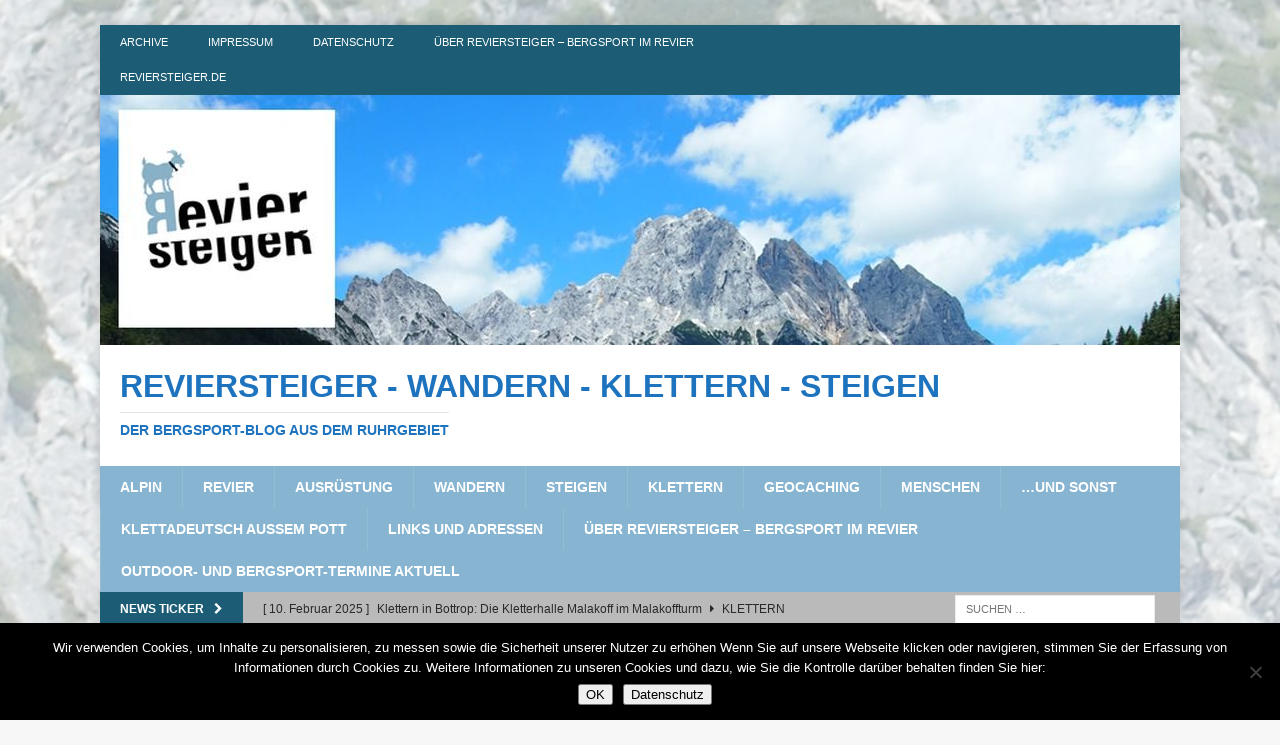

--- FILE ---
content_type: text/html; charset=UTF-8
request_url: https://www.reviersteiger.de/tag/film-festival/
body_size: 11838
content:
<!DOCTYPE html>
<html class="no-js mh-disable-sb" lang="de">
<head>
<meta charset="UTF-8">
<meta name="viewport" content="width=device-width, initial-scale=1.0">
<link rel="profile" href="https://gmpg.org/xfn/11" />
<meta name='robots' content='index, follow, max-image-preview:large, max-snippet:-1, max-video-preview:-1' />

	<!-- This site is optimized with the Yoast SEO plugin v26.7 - https://yoast.com/wordpress/plugins/seo/ -->
	<title>Film Festival Archive - reviersteiger - wandern - klettern - steigen</title>
	<link rel="canonical" href="https://www.reviersteiger.de/tag/film-festival/" />
	<meta property="og:locale" content="de_DE" />
	<meta property="og:type" content="article" />
	<meta property="og:title" content="Film Festival Archive - reviersteiger - wandern - klettern - steigen" />
	<meta property="og:url" content="https://www.reviersteiger.de/tag/film-festival/" />
	<meta property="og:site_name" content="reviersteiger - wandern - klettern - steigen" />
	<script type="application/ld+json" class="yoast-schema-graph">{"@context":"https://schema.org","@graph":[{"@type":"CollectionPage","@id":"https://www.reviersteiger.de/tag/film-festival/","url":"https://www.reviersteiger.de/tag/film-festival/","name":"Film Festival Archive - reviersteiger - wandern - klettern - steigen","isPartOf":{"@id":"https://www.reviersteiger.de/#website"},"primaryImageOfPage":{"@id":"https://www.reviersteiger.de/tag/film-festival/#primaryimage"},"image":{"@id":"https://www.reviersteiger.de/tag/film-festival/#primaryimage"},"thumbnailUrl":"https://www.reviersteiger.de/wp-content/uploads/2016/09/terminvorschau_940.jpg","breadcrumb":{"@id":"https://www.reviersteiger.de/tag/film-festival/#breadcrumb"},"inLanguage":"de"},{"@type":"ImageObject","inLanguage":"de","@id":"https://www.reviersteiger.de/tag/film-festival/#primaryimage","url":"https://www.reviersteiger.de/wp-content/uploads/2016/09/terminvorschau_940.jpg","contentUrl":"https://www.reviersteiger.de/wp-content/uploads/2016/09/terminvorschau_940.jpg","width":940,"height":400,"caption":"Schild: Terminübersicht Bergsport"},{"@type":"BreadcrumbList","@id":"https://www.reviersteiger.de/tag/film-festival/#breadcrumb","itemListElement":[{"@type":"ListItem","position":1,"name":"Home","item":"https://www.reviersteiger.de/"},{"@type":"ListItem","position":2,"name":"Film Festival"}]},{"@type":"WebSite","@id":"https://www.reviersteiger.de/#website","url":"https://www.reviersteiger.de/","name":"reviersteiger - wandern - klettern - steigen","description":"der bergsport-blog aus dem ruhrgebiet","potentialAction":[{"@type":"SearchAction","target":{"@type":"EntryPoint","urlTemplate":"https://www.reviersteiger.de/?s={search_term_string}"},"query-input":{"@type":"PropertyValueSpecification","valueRequired":true,"valueName":"search_term_string"}}],"inLanguage":"de"}]}</script>
	<!-- / Yoast SEO plugin. -->


<link rel="alternate" type="application/rss+xml" title="reviersteiger - wandern - klettern - steigen &raquo; Feed" href="https://www.reviersteiger.de/feed/" />
<link rel="alternate" type="application/rss+xml" title="reviersteiger - wandern - klettern - steigen &raquo; Kommentar-Feed" href="https://www.reviersteiger.de/comments/feed/" />
<link rel="alternate" type="application/rss+xml" title="reviersteiger - wandern - klettern - steigen &raquo; Schlagwort-Feed zu Film Festival" href="https://www.reviersteiger.de/tag/film-festival/feed/" />
<style id='wp-img-auto-sizes-contain-inline-css' type='text/css'>
img:is([sizes=auto i],[sizes^="auto," i]){contain-intrinsic-size:3000px 1500px}
/*# sourceURL=wp-img-auto-sizes-contain-inline-css */
</style>
<style id='wp-emoji-styles-inline-css' type='text/css'>

	img.wp-smiley, img.emoji {
		display: inline !important;
		border: none !important;
		box-shadow: none !important;
		height: 1em !important;
		width: 1em !important;
		margin: 0 0.07em !important;
		vertical-align: -0.1em !important;
		background: none !important;
		padding: 0 !important;
	}
/*# sourceURL=wp-emoji-styles-inline-css */
</style>
<style id='wp-block-library-inline-css' type='text/css'>
:root{--wp-block-synced-color:#7a00df;--wp-block-synced-color--rgb:122,0,223;--wp-bound-block-color:var(--wp-block-synced-color);--wp-editor-canvas-background:#ddd;--wp-admin-theme-color:#007cba;--wp-admin-theme-color--rgb:0,124,186;--wp-admin-theme-color-darker-10:#006ba1;--wp-admin-theme-color-darker-10--rgb:0,107,160.5;--wp-admin-theme-color-darker-20:#005a87;--wp-admin-theme-color-darker-20--rgb:0,90,135;--wp-admin-border-width-focus:2px}@media (min-resolution:192dpi){:root{--wp-admin-border-width-focus:1.5px}}.wp-element-button{cursor:pointer}:root .has-very-light-gray-background-color{background-color:#eee}:root .has-very-dark-gray-background-color{background-color:#313131}:root .has-very-light-gray-color{color:#eee}:root .has-very-dark-gray-color{color:#313131}:root .has-vivid-green-cyan-to-vivid-cyan-blue-gradient-background{background:linear-gradient(135deg,#00d084,#0693e3)}:root .has-purple-crush-gradient-background{background:linear-gradient(135deg,#34e2e4,#4721fb 50%,#ab1dfe)}:root .has-hazy-dawn-gradient-background{background:linear-gradient(135deg,#faaca8,#dad0ec)}:root .has-subdued-olive-gradient-background{background:linear-gradient(135deg,#fafae1,#67a671)}:root .has-atomic-cream-gradient-background{background:linear-gradient(135deg,#fdd79a,#004a59)}:root .has-nightshade-gradient-background{background:linear-gradient(135deg,#330968,#31cdcf)}:root .has-midnight-gradient-background{background:linear-gradient(135deg,#020381,#2874fc)}:root{--wp--preset--font-size--normal:16px;--wp--preset--font-size--huge:42px}.has-regular-font-size{font-size:1em}.has-larger-font-size{font-size:2.625em}.has-normal-font-size{font-size:var(--wp--preset--font-size--normal)}.has-huge-font-size{font-size:var(--wp--preset--font-size--huge)}.has-text-align-center{text-align:center}.has-text-align-left{text-align:left}.has-text-align-right{text-align:right}.has-fit-text{white-space:nowrap!important}#end-resizable-editor-section{display:none}.aligncenter{clear:both}.items-justified-left{justify-content:flex-start}.items-justified-center{justify-content:center}.items-justified-right{justify-content:flex-end}.items-justified-space-between{justify-content:space-between}.screen-reader-text{border:0;clip-path:inset(50%);height:1px;margin:-1px;overflow:hidden;padding:0;position:absolute;width:1px;word-wrap:normal!important}.screen-reader-text:focus{background-color:#ddd;clip-path:none;color:#444;display:block;font-size:1em;height:auto;left:5px;line-height:normal;padding:15px 23px 14px;text-decoration:none;top:5px;width:auto;z-index:100000}html :where(.has-border-color){border-style:solid}html :where([style*=border-top-color]){border-top-style:solid}html :where([style*=border-right-color]){border-right-style:solid}html :where([style*=border-bottom-color]){border-bottom-style:solid}html :where([style*=border-left-color]){border-left-style:solid}html :where([style*=border-width]){border-style:solid}html :where([style*=border-top-width]){border-top-style:solid}html :where([style*=border-right-width]){border-right-style:solid}html :where([style*=border-bottom-width]){border-bottom-style:solid}html :where([style*=border-left-width]){border-left-style:solid}html :where(img[class*=wp-image-]){height:auto;max-width:100%}:where(figure){margin:0 0 1em}html :where(.is-position-sticky){--wp-admin--admin-bar--position-offset:var(--wp-admin--admin-bar--height,0px)}@media screen and (max-width:600px){html :where(.is-position-sticky){--wp-admin--admin-bar--position-offset:0px}}

/*# sourceURL=wp-block-library-inline-css */
</style><style id='global-styles-inline-css' type='text/css'>
:root{--wp--preset--aspect-ratio--square: 1;--wp--preset--aspect-ratio--4-3: 4/3;--wp--preset--aspect-ratio--3-4: 3/4;--wp--preset--aspect-ratio--3-2: 3/2;--wp--preset--aspect-ratio--2-3: 2/3;--wp--preset--aspect-ratio--16-9: 16/9;--wp--preset--aspect-ratio--9-16: 9/16;--wp--preset--color--black: #000000;--wp--preset--color--cyan-bluish-gray: #abb8c3;--wp--preset--color--white: #ffffff;--wp--preset--color--pale-pink: #f78da7;--wp--preset--color--vivid-red: #cf2e2e;--wp--preset--color--luminous-vivid-orange: #ff6900;--wp--preset--color--luminous-vivid-amber: #fcb900;--wp--preset--color--light-green-cyan: #7bdcb5;--wp--preset--color--vivid-green-cyan: #00d084;--wp--preset--color--pale-cyan-blue: #8ed1fc;--wp--preset--color--vivid-cyan-blue: #0693e3;--wp--preset--color--vivid-purple: #9b51e0;--wp--preset--gradient--vivid-cyan-blue-to-vivid-purple: linear-gradient(135deg,rgb(6,147,227) 0%,rgb(155,81,224) 100%);--wp--preset--gradient--light-green-cyan-to-vivid-green-cyan: linear-gradient(135deg,rgb(122,220,180) 0%,rgb(0,208,130) 100%);--wp--preset--gradient--luminous-vivid-amber-to-luminous-vivid-orange: linear-gradient(135deg,rgb(252,185,0) 0%,rgb(255,105,0) 100%);--wp--preset--gradient--luminous-vivid-orange-to-vivid-red: linear-gradient(135deg,rgb(255,105,0) 0%,rgb(207,46,46) 100%);--wp--preset--gradient--very-light-gray-to-cyan-bluish-gray: linear-gradient(135deg,rgb(238,238,238) 0%,rgb(169,184,195) 100%);--wp--preset--gradient--cool-to-warm-spectrum: linear-gradient(135deg,rgb(74,234,220) 0%,rgb(151,120,209) 20%,rgb(207,42,186) 40%,rgb(238,44,130) 60%,rgb(251,105,98) 80%,rgb(254,248,76) 100%);--wp--preset--gradient--blush-light-purple: linear-gradient(135deg,rgb(255,206,236) 0%,rgb(152,150,240) 100%);--wp--preset--gradient--blush-bordeaux: linear-gradient(135deg,rgb(254,205,165) 0%,rgb(254,45,45) 50%,rgb(107,0,62) 100%);--wp--preset--gradient--luminous-dusk: linear-gradient(135deg,rgb(255,203,112) 0%,rgb(199,81,192) 50%,rgb(65,88,208) 100%);--wp--preset--gradient--pale-ocean: linear-gradient(135deg,rgb(255,245,203) 0%,rgb(182,227,212) 50%,rgb(51,167,181) 100%);--wp--preset--gradient--electric-grass: linear-gradient(135deg,rgb(202,248,128) 0%,rgb(113,206,126) 100%);--wp--preset--gradient--midnight: linear-gradient(135deg,rgb(2,3,129) 0%,rgb(40,116,252) 100%);--wp--preset--font-size--small: 13px;--wp--preset--font-size--medium: 20px;--wp--preset--font-size--large: 36px;--wp--preset--font-size--x-large: 42px;--wp--preset--spacing--20: 0.44rem;--wp--preset--spacing--30: 0.67rem;--wp--preset--spacing--40: 1rem;--wp--preset--spacing--50: 1.5rem;--wp--preset--spacing--60: 2.25rem;--wp--preset--spacing--70: 3.38rem;--wp--preset--spacing--80: 5.06rem;--wp--preset--shadow--natural: 6px 6px 9px rgba(0, 0, 0, 0.2);--wp--preset--shadow--deep: 12px 12px 50px rgba(0, 0, 0, 0.4);--wp--preset--shadow--sharp: 6px 6px 0px rgba(0, 0, 0, 0.2);--wp--preset--shadow--outlined: 6px 6px 0px -3px rgb(255, 255, 255), 6px 6px rgb(0, 0, 0);--wp--preset--shadow--crisp: 6px 6px 0px rgb(0, 0, 0);}:where(.is-layout-flex){gap: 0.5em;}:where(.is-layout-grid){gap: 0.5em;}body .is-layout-flex{display: flex;}.is-layout-flex{flex-wrap: wrap;align-items: center;}.is-layout-flex > :is(*, div){margin: 0;}body .is-layout-grid{display: grid;}.is-layout-grid > :is(*, div){margin: 0;}:where(.wp-block-columns.is-layout-flex){gap: 2em;}:where(.wp-block-columns.is-layout-grid){gap: 2em;}:where(.wp-block-post-template.is-layout-flex){gap: 1.25em;}:where(.wp-block-post-template.is-layout-grid){gap: 1.25em;}.has-black-color{color: var(--wp--preset--color--black) !important;}.has-cyan-bluish-gray-color{color: var(--wp--preset--color--cyan-bluish-gray) !important;}.has-white-color{color: var(--wp--preset--color--white) !important;}.has-pale-pink-color{color: var(--wp--preset--color--pale-pink) !important;}.has-vivid-red-color{color: var(--wp--preset--color--vivid-red) !important;}.has-luminous-vivid-orange-color{color: var(--wp--preset--color--luminous-vivid-orange) !important;}.has-luminous-vivid-amber-color{color: var(--wp--preset--color--luminous-vivid-amber) !important;}.has-light-green-cyan-color{color: var(--wp--preset--color--light-green-cyan) !important;}.has-vivid-green-cyan-color{color: var(--wp--preset--color--vivid-green-cyan) !important;}.has-pale-cyan-blue-color{color: var(--wp--preset--color--pale-cyan-blue) !important;}.has-vivid-cyan-blue-color{color: var(--wp--preset--color--vivid-cyan-blue) !important;}.has-vivid-purple-color{color: var(--wp--preset--color--vivid-purple) !important;}.has-black-background-color{background-color: var(--wp--preset--color--black) !important;}.has-cyan-bluish-gray-background-color{background-color: var(--wp--preset--color--cyan-bluish-gray) !important;}.has-white-background-color{background-color: var(--wp--preset--color--white) !important;}.has-pale-pink-background-color{background-color: var(--wp--preset--color--pale-pink) !important;}.has-vivid-red-background-color{background-color: var(--wp--preset--color--vivid-red) !important;}.has-luminous-vivid-orange-background-color{background-color: var(--wp--preset--color--luminous-vivid-orange) !important;}.has-luminous-vivid-amber-background-color{background-color: var(--wp--preset--color--luminous-vivid-amber) !important;}.has-light-green-cyan-background-color{background-color: var(--wp--preset--color--light-green-cyan) !important;}.has-vivid-green-cyan-background-color{background-color: var(--wp--preset--color--vivid-green-cyan) !important;}.has-pale-cyan-blue-background-color{background-color: var(--wp--preset--color--pale-cyan-blue) !important;}.has-vivid-cyan-blue-background-color{background-color: var(--wp--preset--color--vivid-cyan-blue) !important;}.has-vivid-purple-background-color{background-color: var(--wp--preset--color--vivid-purple) !important;}.has-black-border-color{border-color: var(--wp--preset--color--black) !important;}.has-cyan-bluish-gray-border-color{border-color: var(--wp--preset--color--cyan-bluish-gray) !important;}.has-white-border-color{border-color: var(--wp--preset--color--white) !important;}.has-pale-pink-border-color{border-color: var(--wp--preset--color--pale-pink) !important;}.has-vivid-red-border-color{border-color: var(--wp--preset--color--vivid-red) !important;}.has-luminous-vivid-orange-border-color{border-color: var(--wp--preset--color--luminous-vivid-orange) !important;}.has-luminous-vivid-amber-border-color{border-color: var(--wp--preset--color--luminous-vivid-amber) !important;}.has-light-green-cyan-border-color{border-color: var(--wp--preset--color--light-green-cyan) !important;}.has-vivid-green-cyan-border-color{border-color: var(--wp--preset--color--vivid-green-cyan) !important;}.has-pale-cyan-blue-border-color{border-color: var(--wp--preset--color--pale-cyan-blue) !important;}.has-vivid-cyan-blue-border-color{border-color: var(--wp--preset--color--vivid-cyan-blue) !important;}.has-vivid-purple-border-color{border-color: var(--wp--preset--color--vivid-purple) !important;}.has-vivid-cyan-blue-to-vivid-purple-gradient-background{background: var(--wp--preset--gradient--vivid-cyan-blue-to-vivid-purple) !important;}.has-light-green-cyan-to-vivid-green-cyan-gradient-background{background: var(--wp--preset--gradient--light-green-cyan-to-vivid-green-cyan) !important;}.has-luminous-vivid-amber-to-luminous-vivid-orange-gradient-background{background: var(--wp--preset--gradient--luminous-vivid-amber-to-luminous-vivid-orange) !important;}.has-luminous-vivid-orange-to-vivid-red-gradient-background{background: var(--wp--preset--gradient--luminous-vivid-orange-to-vivid-red) !important;}.has-very-light-gray-to-cyan-bluish-gray-gradient-background{background: var(--wp--preset--gradient--very-light-gray-to-cyan-bluish-gray) !important;}.has-cool-to-warm-spectrum-gradient-background{background: var(--wp--preset--gradient--cool-to-warm-spectrum) !important;}.has-blush-light-purple-gradient-background{background: var(--wp--preset--gradient--blush-light-purple) !important;}.has-blush-bordeaux-gradient-background{background: var(--wp--preset--gradient--blush-bordeaux) !important;}.has-luminous-dusk-gradient-background{background: var(--wp--preset--gradient--luminous-dusk) !important;}.has-pale-ocean-gradient-background{background: var(--wp--preset--gradient--pale-ocean) !important;}.has-electric-grass-gradient-background{background: var(--wp--preset--gradient--electric-grass) !important;}.has-midnight-gradient-background{background: var(--wp--preset--gradient--midnight) !important;}.has-small-font-size{font-size: var(--wp--preset--font-size--small) !important;}.has-medium-font-size{font-size: var(--wp--preset--font-size--medium) !important;}.has-large-font-size{font-size: var(--wp--preset--font-size--large) !important;}.has-x-large-font-size{font-size: var(--wp--preset--font-size--x-large) !important;}
/*# sourceURL=global-styles-inline-css */
</style>

<style id='classic-theme-styles-inline-css' type='text/css'>
/*! This file is auto-generated */
.wp-block-button__link{color:#fff;background-color:#32373c;border-radius:9999px;box-shadow:none;text-decoration:none;padding:calc(.667em + 2px) calc(1.333em + 2px);font-size:1.125em}.wp-block-file__button{background:#32373c;color:#fff;text-decoration:none}
/*# sourceURL=/wp-includes/css/classic-themes.min.css */
</style>
<link rel='stylesheet' id='cookie-notice-front-css' href='https://www.reviersteiger.de/wp-content/plugins/cookie-notice/css/front.min.css?ver=2.5.11' type='text/css' media='all' />
<link rel='stylesheet' id='mh-font-awesome-css' href='https://www.reviersteiger.de/wp-content/themes/mh-magazine/includes/core/assets/css/font-awesome.min.css' type='text/css' media='all' />
<link rel='stylesheet' id='mh-magazine-css' href='https://www.reviersteiger.de/wp-content/themes/mh-magazine/style.css?ver=5.0.4' type='text/css' media='all' />
<link rel='stylesheet' id='font-awesome-css' href='https://www.reviersteiger.de/wp-content/plugins/wetterwarner/resources/font-awesome/css/font-awesome.min.css?ver=1747937148' type='text/css' media='all' />
<link rel='stylesheet' id='style-frontend-css' href='https://www.reviersteiger.de/wp-content/plugins/wetterwarner/css/style-frontend.css?ver=1747937148' type='text/css' media='all' />
<link rel='stylesheet' id='weather-icons-css' href='https://www.reviersteiger.de/wp-content/plugins/wetterwarner/resources/weather-icons/css/weather-icons.min.css?ver=1747937148' type='text/css' media='all' />
<script type="text/javascript" src="https://www.reviersteiger.de/wp-content/plugins/360-image/dist/aframe-v1.0.4.min.js?ver=32b7b3e48214264dea0da6fa548eded4" id="algori_360_image-cgb-a-frame-js-js"></script>
<script type="text/javascript" id="cookie-notice-front-js-before">
/* <![CDATA[ */
var cnArgs = {"ajaxUrl":"https:\/\/www.reviersteiger.de\/wp-admin\/admin-ajax.php","nonce":"80ce812bd7","hideEffect":"fade","position":"bottom","onScroll":false,"onScrollOffset":100,"onClick":false,"cookieName":"cookie_notice_accepted","cookieTime":15811200,"cookieTimeRejected":2592000,"globalCookie":false,"redirection":false,"cache":true,"revokeCookies":false,"revokeCookiesOpt":"automatic"};

//# sourceURL=cookie-notice-front-js-before
/* ]]> */
</script>
<script type="text/javascript" src="https://www.reviersteiger.de/wp-content/plugins/cookie-notice/js/front.min.js?ver=2.5.11" id="cookie-notice-front-js"></script>
<script type="text/javascript" src="https://www.reviersteiger.de/wp-includes/js/jquery/jquery.min.js?ver=3.7.1" id="jquery-core-js"></script>
<script type="text/javascript" src="https://www.reviersteiger.de/wp-includes/js/jquery/jquery-migrate.min.js?ver=3.4.1" id="jquery-migrate-js"></script>
<script type="text/javascript" id="mh-scripts-js-extra">
/* <![CDATA[ */
var mh = {"text":{"toggle_menu":"Toggle Menu"}};
//# sourceURL=mh-scripts-js-extra
/* ]]> */
</script>
<script type="text/javascript" src="https://www.reviersteiger.de/wp-content/themes/mh-magazine/includes/core/assets/js/scripts.js?ver=5.0.4" id="mh-scripts-js"></script>
<link rel="https://api.w.org/" href="https://www.reviersteiger.de/wp-json/" /><link rel="alternate" title="JSON" type="application/json" href="https://www.reviersteiger.de/wp-json/wp/v2/tags/427" /><link rel="EditURI" type="application/rsd+xml" title="RSD" href="https://www.reviersteiger.de/xmlrpc.php?rsd" />
<script type="text/javascript">
(function(url){
	if(/(?:Chrome\/26\.0\.1410\.63 Safari\/537\.31|WordfenceTestMonBot)/.test(navigator.userAgent)){ return; }
	var addEvent = function(evt, handler) {
		if (window.addEventListener) {
			document.addEventListener(evt, handler, false);
		} else if (window.attachEvent) {
			document.attachEvent('on' + evt, handler);
		}
	};
	var removeEvent = function(evt, handler) {
		if (window.removeEventListener) {
			document.removeEventListener(evt, handler, false);
		} else if (window.detachEvent) {
			document.detachEvent('on' + evt, handler);
		}
	};
	var evts = 'contextmenu dblclick drag dragend dragenter dragleave dragover dragstart drop keydown keypress keyup mousedown mousemove mouseout mouseover mouseup mousewheel scroll'.split(' ');
	var logHuman = function() {
		if (window.wfLogHumanRan) { return; }
		window.wfLogHumanRan = true;
		var wfscr = document.createElement('script');
		wfscr.type = 'text/javascript';
		wfscr.async = true;
		wfscr.src = url + '&r=' + Math.random();
		(document.getElementsByTagName('head')[0]||document.getElementsByTagName('body')[0]).appendChild(wfscr);
		for (var i = 0; i < evts.length; i++) {
			removeEvent(evts[i], logHuman);
		}
	};
	for (var i = 0; i < evts.length; i++) {
		addEvent(evts[i], logHuman);
	}
})('//www.reviersteiger.de/?wordfence_lh=1&hid=7DF66C52E90ECCB907BA36F7DD969930');
</script><!--[if lt IE 9]>
<script src="https://www.reviersteiger.de/wp-content/themes/mh-magazine/js/css3-mediaqueries.js"></script>
<![endif]-->
<!--[if lt IE 9]>
<script src="https://www.reviersteiger.de/wp-content/themes/mh-magazine/js/css3-mediaqueries.js"></script>
<![endif]-->
<style type="text/css">
.mh-navigation li:hover, .mh-navigation ul li:hover > ul, .mh-main-nav-wrap, .mh-main-nav, .mh-social-nav li a:hover, .entry-tags li, .mh-slider-caption, .mh-widget-layout8 .mh-widget-title .mh-footer-widget-title-inner, .mh-widget-col-1 .mh-slider-caption, .mh-widget-col-1 .mh-posts-lineup-caption, .mh-carousel-layout1, .mh-spotlight-widget, .mh-social-widget li a, .mh-author-bio-widget, .mh-footer-widget .mh-tab-comment-excerpt, .mh-nip-item:hover .mh-nip-overlay, .mh-widget .tagcloud a, .mh-footer-widget .tagcloud a, .mh-footer, .mh-copyright-wrap, input[type=submit]:hover, #infinite-handle span:hover { background: #87b5d1; }
.mh-extra-nav-bg { background: rgba(135, 181, 209, 0.2); }
.mh-slider-caption, .mh-posts-stacked-title, .mh-posts-lineup-caption { background: #87b5d1; background: rgba(135, 181, 209, 0.8); }
@media screen and (max-width: 900px) { #mh-mobile .mh-slider-caption, #mh-mobile .mh-posts-lineup-caption { background: rgba(135, 181, 209, 1); } }
.slicknav_menu, .slicknav_nav ul, #mh-mobile .mh-footer-widget .mh-posts-stacked-overlay { border-color: #87b5d1; }
.mh-copyright, .mh-copyright a { color: #fff; }
.mh-widget-layout4 .mh-widget-title { background: #1c5d75; background: rgba(28, 93, 117, 0.6); }
.mh-preheader, .mh-wide-layout .mh-subheader, .mh-ticker-title, .mh-main-nav li:hover, .mh-footer-nav, .slicknav_menu, .slicknav_btn, .slicknav_nav .slicknav_item:hover, .slicknav_nav a:hover, .mh-back-to-top, .mh-subheading, .entry-tags .fa, .entry-tags li:hover, .mh-widget-layout2 .mh-widget-title, .mh-widget-layout4 .mh-widget-title-inner, .mh-widget-layout4 .mh-footer-widget-title, .mh-widget-layout5 .mh-widget-title-inner, .mh-widget-layout6 .mh-widget-title, #mh-mobile .flex-control-paging li a.flex-active, .mh-image-caption, .mh-carousel-layout1 .mh-carousel-caption, .mh-tab-button.active, .mh-tab-button.active:hover, .mh-footer-widget .mh-tab-button.active, .mh-social-widget li:hover a, .mh-footer-widget .mh-social-widget li a, .mh-footer-widget .mh-author-bio-widget, .tagcloud a:hover, .mh-widget .tagcloud a:hover, .mh-footer-widget .tagcloud a:hover, .mh-posts-stacked-item .mh-meta, .page-numbers:hover, .mh-loop-pagination .current, .mh-comments-pagination .current, .pagelink, a:hover .pagelink, input[type=submit], #infinite-handle span { background: #1c5d75; }
.mh-main-nav-wrap .slicknav_nav ul, blockquote, .mh-widget-layout1 .mh-widget-title, .mh-widget-layout3 .mh-widget-title, .mh-widget-layout5 .mh-widget-title, .mh-widget-layout8 .mh-widget-title:after, #mh-mobile .mh-slider-caption, .mh-carousel-layout1, .mh-spotlight-widget, .mh-author-bio-widget, .mh-author-bio-title, .mh-author-bio-image-frame, .mh-video-widget, .mh-tab-buttons, textarea:hover, input[type=text]:hover, input[type=email]:hover, input[type=tel]:hover, input[type=url]:hover { border-color: #1c5d75; }
.mh-header-tagline, .mh-dropcap, .mh-carousel-layout1 .flex-direction-nav a, .mh-carousel-layout2 .mh-carousel-caption, .mh-posts-digest-small-category, .mh-posts-lineup-more, .bypostauthor .fn:after, .mh-comment-list .comment-reply-link:before, #respond #cancel-comment-reply-link:before { color: #1c5d75; }
.mh-subheader, .page-numbers, a .pagelink, .mh-widget-layout3 .mh-widget-title, .mh-widget .search-form, .mh-tab-button, .mh-tab-content, .mh-nip-widget, .mh-magazine-facebook-page-widget, .mh-social-widget, .mh-posts-horizontal-widget, .mh-ad-spot, .mh-info-spot { background: #bababa; }
.mh-tab-post-item { border-color: rgba(255, 255, 255, 0.3); }
.mh-tab-comment-excerpt { background: rgba(255, 255, 255, 0.6); }
body, a, blockquote, blockquote cite, .post .entry-title, .page-title, .entry-content h1, .entry-content h2, .entry-content h3, .entry-content h4, .entry-content h5, .entry-content h6, .wp-caption-text, .wp-block-image figcaption, .wp-block-audio figcaption, #respond .comment-reply-title, #respond #cancel-comment-reply-link, #respond .logged-in-as a, .mh-ping-list .mh-ping-item a, .mh-widget-layout1 .mh-widget-title, .mh-widget-layout7 .mh-widget-title, .mh-widget-layout8 .mh-widget-title, .mh-slider-layout4 .mh-slider-caption, .mh-slider-layout4 .mh-slider-caption a, .mh-slider-layout4 .mh-slider-caption a:hover { color: #6d6d6d; }
.mh-meta, .mh-meta a, .mh-breadcrumb, .mh-breadcrumb a, .mh-comment-list .comment-meta, .mh-comment-list .comment-meta a, .mh-comment-list .comment-reply-link, .mh-user-data, .widget_rss .rss-date, .widget_rss cite { color: #1d8de2; }
</style>
<style type="text/css" id="custom-background-css">
body.custom-background { background-image: url("https://www.reviersteiger.de/wp-content/uploads/2014/09/hintergrund_h.jpg"); background-position: left top; background-size: cover; background-repeat: repeat; background-attachment: scroll; }
</style>
	<link rel="icon" href="https://www.reviersteiger.de/wp-content/uploads/2018/01/cropped-Reviersteiger-rund_520-32x32.jpg" sizes="32x32" />
<link rel="icon" href="https://www.reviersteiger.de/wp-content/uploads/2018/01/cropped-Reviersteiger-rund_520-192x192.jpg" sizes="192x192" />
<link rel="apple-touch-icon" href="https://www.reviersteiger.de/wp-content/uploads/2018/01/cropped-Reviersteiger-rund_520-180x180.jpg" />
<meta name="msapplication-TileImage" content="https://www.reviersteiger.de/wp-content/uploads/2018/01/cropped-Reviersteiger-rund_520-270x270.jpg" />
</head>
<body data-rsssl=1 id="mh-mobile" class="archive tag tag-film-festival tag-427 custom-background wp-theme-mh-magazine cookies-not-set mh-boxed-layout mh-right-sb mh-loop-layout2 mh-widget-layout2" itemscope="itemscope" itemtype="https://schema.org/WebPage">
<div class="mh-container mh-container-outer">
<div class="mh-header-nav-mobile clearfix"></div>
	<div class="mh-preheader">
		<div class="mh-container mh-container-inner mh-row clearfix">
							<div class="mh-header-bar-content mh-header-bar-top-left mh-col-2-3 clearfix">
											<nav class="mh-navigation mh-header-nav mh-header-nav-top clearfix" itemscope="itemscope" itemtype="https://schema.org/SiteNavigationElement">
							<div class="menu-indexmenue-container"><ul id="menu-indexmenue" class="menu"><li id="menu-item-216" class="menu-item menu-item-type-post_type menu-item-object-page current_page_parent menu-item-216"><a href="https://www.reviersteiger.de/archive/">archive</a></li>
<li id="menu-item-218" class="menu-item menu-item-type-post_type menu-item-object-page menu-item-218"><a href="https://www.reviersteiger.de/impressum/">impressum</a></li>
<li id="menu-item-1565" class="menu-item menu-item-type-post_type menu-item-object-page menu-item-1565"><a href="https://www.reviersteiger.de/datenschutz/">DATENSCHUTZ</a></li>
<li id="menu-item-1692" class="menu-item menu-item-type-post_type menu-item-object-page menu-item-1692"><a href="https://www.reviersteiger.de/impressum/ueber-reviersteiger-bergsport-im-revier/">über reviersteiger &#8211; bergsport im revier</a></li>
<li id="menu-item-217" class="menu-item menu-item-type-post_type menu-item-object-page menu-item-home menu-item-217"><a href="https://www.reviersteiger.de/">reviersteiger.de</a></li>
</ul></div>						</nav>
									</div>
										<div class="mh-header-bar-content mh-header-bar-top-right mh-col-1-3 clearfix">
									</div>
					</div>
	</div>
<header class="mh-header" itemscope="itemscope" itemtype="https://schema.org/WPHeader">
	<div class="mh-container mh-container-inner clearfix">
	   <div class="mh-custom-header clearfix">
<a class="mh-header-image-link" href="https://www.reviersteiger.de/" title="reviersteiger - wandern - klettern - steigen" rel="home">
<img class="mh-header-image" src="https://www.reviersteiger.de/wp-content/uploads/2018/01/cropped-Logo_web_1080.jpg" srcset="https://www.reviersteiger.de/wp-content/uploads/2018/01/cropped-Logo_web_1080-300x69.jpg 300w, https://www.reviersteiger.de/wp-content/uploads/2018/01/cropped-Logo_web_1080-1024x237.jpg 678w, https://www.reviersteiger.de/wp-content/uploads/2018/01/cropped-Logo_web_1080.jpg 1080w" sizes="(max-width: 768px) 100vw, (max-width: 1200px) 80vw, 1200px" height="250" width="1080" alt="reviersteiger - wandern - klettern - steigen" loading="eager" decoding="async" />
</a>
<div class="mh-header-columns mh-row clearfix">
<div class="mh-col-1-1 mh-site-identity">
<div class="mh-site-logo" role="banner" itemscope="itemscope" itemtype="https://schema.org/Brand">
<style type="text/css" id="mh-header-css">.mh-header-title, .mh-header-tagline { color: #1e73be; }</style>
<div class="mh-header-text">
<a class="mh-header-text-link" href="https://www.reviersteiger.de/" title="reviersteiger - wandern - klettern - steigen" rel="home">
<h2 class="mh-header-title">reviersteiger - wandern - klettern - steigen</h2>
<h3 class="mh-header-tagline">der bergsport-blog aus dem ruhrgebiet</h3>
</a>
</div>
</div>
</div>
</div>
</div>
	</div>
	<div class="mh-main-nav-wrap">
		<nav class="mh-navigation mh-main-nav mh-container mh-container-inner clearfix" itemscope="itemscope" itemtype="https://schema.org/SiteNavigationElement">
			<div class="menu-hauptnavigation-container"><ul id="menu-hauptnavigation" class="menu"><li id="menu-item-209" class="menu-item menu-item-type-taxonomy menu-item-object-category menu-item-209"><a href="https://www.reviersteiger.de/category/alpin/">alpin</a></li>
<li id="menu-item-210" class="menu-item menu-item-type-taxonomy menu-item-object-category menu-item-210"><a href="https://www.reviersteiger.de/category/revier/">revier</a></li>
<li id="menu-item-212" class="menu-item menu-item-type-taxonomy menu-item-object-category menu-item-212"><a href="https://www.reviersteiger.de/category/ausruestung/">ausrüstung</a></li>
<li id="menu-item-220" class="menu-item menu-item-type-taxonomy menu-item-object-category menu-item-220"><a href="https://www.reviersteiger.de/category/wandern/">wandern</a></li>
<li id="menu-item-213" class="menu-item menu-item-type-taxonomy menu-item-object-category menu-item-213"><a href="https://www.reviersteiger.de/category/steige/">steigen</a></li>
<li id="menu-item-219" class="menu-item menu-item-type-taxonomy menu-item-object-category menu-item-219"><a href="https://www.reviersteiger.de/category/klettern/">klettern</a></li>
<li id="menu-item-214" class="menu-item menu-item-type-taxonomy menu-item-object-category menu-item-214"><a href="https://www.reviersteiger.de/category/geocaching/">geocaching</a></li>
<li id="menu-item-215" class="menu-item menu-item-type-taxonomy menu-item-object-category menu-item-215"><a href="https://www.reviersteiger.de/category/menschen/">menschen</a></li>
<li id="menu-item-211" class="menu-item menu-item-type-taxonomy menu-item-object-category menu-item-211"><a href="https://www.reviersteiger.de/category/und/">&#8230;und sonst</a></li>
<li id="menu-item-334" class="menu-item menu-item-type-post_type menu-item-object-page menu-item-334"><a href="https://www.reviersteiger.de/klettadeutsch-aussem-pott/">klettadeutsch aussem pott</a></li>
<li id="menu-item-364" class="menu-item menu-item-type-post_type menu-item-object-page menu-item-364"><a href="https://www.reviersteiger.de/links-und-friends/">links und adressen</a></li>
<li id="menu-item-416" class="menu-item menu-item-type-post_type menu-item-object-page menu-item-416"><a href="https://www.reviersteiger.de/impressum/ueber-reviersteiger-bergsport-im-revier/">über reviersteiger – bergsport im revier</a></li>
<li id="menu-item-1317" class="menu-item menu-item-type-post_type menu-item-object-post menu-item-1317"><a href="https://www.reviersteiger.de/bergsport-termine-2018/">outdoor- und bergsport-termine aktuell</a></li>
</ul></div>		</nav>
	</div>
	</header>
	<div class="mh-subheader">
		<div class="mh-container mh-container-inner mh-row clearfix">
							<div class="mh-header-bar-content mh-header-bar-bottom-left mh-col-2-3 clearfix">
											<div class="mh-header-ticker mh-header-ticker-bottom">
							<div class="mh-ticker-bottom">
			<div class="mh-ticker-title mh-ticker-title-bottom">
			News Ticker<i class="fa fa-chevron-right"></i>		</div>
		<div class="mh-ticker-content mh-ticker-content-bottom">
		<ul id="mh-ticker-loop-bottom">				<li class="mh-ticker-item mh-ticker-item-bottom">
					<a href="https://www.reviersteiger.de/klettern-in-bottrop-die-kletterhalle-malakoff-im-malakoffturm/" title="Klettern in Bottrop: Die Kletterhalle Malakoff im Malakoffturm">
						<span class="mh-ticker-item-date mh-ticker-item-date-bottom">
                        	[ 10. Februar 2025 ]                        </span>
						<span class="mh-ticker-item-title mh-ticker-item-title-bottom">
							Klettern in Bottrop: Die Kletterhalle Malakoff im Malakoffturm						</span>
													<span class="mh-ticker-item-cat mh-ticker-item-cat-bottom">
								<i class="fa fa-caret-right"></i>
																klettern							</span>
											</a>
				</li>				<li class="mh-ticker-item mh-ticker-item-bottom">
					<a href="https://www.reviersteiger.de/winterwanderland-ruhrgebiet-panorama-bild-strecke/" title="Winterwanderland Ruhrgebiet &#8211; Panorama-Bild-Strecke">
						<span class="mh-ticker-item-date mh-ticker-item-date-bottom">
                        	[ 13. Februar 2021 ]                        </span>
						<span class="mh-ticker-item-title mh-ticker-item-title-bottom">
							Winterwanderland Ruhrgebiet &#8211; Panorama-Bild-Strecke						</span>
													<span class="mh-ticker-item-cat mh-ticker-item-cat-bottom">
								<i class="fa fa-caret-right"></i>
																revier							</span>
											</a>
				</li>				<li class="mh-ticker-item mh-ticker-item-bottom">
					<a href="https://www.reviersteiger.de/wander-weltmeisterschaft-2018-in-wildschoenau/" title="Wander Weltmeisterschaft 2018 in Wildschönau">
						<span class="mh-ticker-item-date mh-ticker-item-date-bottom">
                        	[ 3. September 2018 ]                        </span>
						<span class="mh-ticker-item-title mh-ticker-item-title-bottom">
							Wander Weltmeisterschaft 2018 in Wildschönau						</span>
													<span class="mh-ticker-item-cat mh-ticker-item-cat-bottom">
								<i class="fa fa-caret-right"></i>
																alpin							</span>
											</a>
				</li>				<li class="mh-ticker-item mh-ticker-item-bottom">
					<a href="https://www.reviersteiger.de/tournatur-2018-outdoor-reiseziele-vom-31-08-02-09-18/" title="TourNatur 2018: Outdoor-Reiseziele vom 31.08. &#8211; 02.09.18">
						<span class="mh-ticker-item-date mh-ticker-item-date-bottom">
                        	[ 29. August 2018 ]                        </span>
						<span class="mh-ticker-item-title mh-ticker-item-title-bottom">
							TourNatur 2018: Outdoor-Reiseziele vom 31.08. &#8211; 02.09.18						</span>
													<span class="mh-ticker-item-cat mh-ticker-item-cat-bottom">
								<i class="fa fa-caret-right"></i>
																revier							</span>
											</a>
				</li>				<li class="mh-ticker-item mh-ticker-item-bottom">
					<a href="https://www.reviersteiger.de/trailrunning-event-zugspitz-arena-12-14-oktober-2018/" title="Trailrunning Event Zugspitz Arena &#8211; 12.-14. Oktober 2018">
						<span class="mh-ticker-item-date mh-ticker-item-date-bottom">
                        	[ 28. August 2018 ]                        </span>
						<span class="mh-ticker-item-title mh-ticker-item-title-bottom">
							Trailrunning Event Zugspitz Arena &#8211; 12.-14. Oktober 2018						</span>
													<span class="mh-ticker-item-cat mh-ticker-item-cat-bottom">
								<i class="fa fa-caret-right"></i>
																alpin							</span>
											</a>
				</li>		</ul>
	</div>
</div>						</div>
									</div>
										<div class="mh-header-bar-content mh-header-bar-bottom-right mh-col-1-3 clearfix">
											<aside class="mh-header-search mh-header-search-bottom">
							<form role="search" method="get" class="search-form" action="https://www.reviersteiger.de/">
				<label>
					<span class="screen-reader-text">Suche nach:</span>
					<input type="search" class="search-field" placeholder="Suchen …" value="" name="s" />
				</label>
				<input type="submit" class="search-submit" value="Suchen" />
			</form>						</aside>
									</div>
					</div>
	</div>
<div class="mh-wrapper clearfix">
	<div class="mh-main clearfix">
		<div id="main-content" class="mh-loop mh-content" role="main"><nav class="mh-breadcrumb" itemscope itemtype="https://schema.org/BreadcrumbList"><span itemprop="itemListElement" itemscope itemtype="https://schema.org/ListItem"><a href="https://www.reviersteiger.de" title="Startseite" itemprop="item"><span itemprop="name">Startseite</span></a><meta itemprop="position" content="1" /></span><span class="mh-breadcrumb-delimiter"><i class="fa fa-angle-right"></i></span>Film Festival</nav>
				<header class="page-header"><h1 class="page-title">Film Festival</h1>				</header><article class="mh-posts-large-item clearfix post-1307 post type-post status-publish format-standard has-post-thumbnail hentry category-termine tag-464 tag-499 tag-ausstellung tag-banff tag-bergsport tag-der-berg-ruft tag-duisburg tag-duesseldorf tag-eoft tag-essen tag-film-festival tag-friedrichshafen tag-gasometer tag-green-screen-tour tag-ispo tag-klettern tag-koeln tag-koelner-alpintag tag-konstanz tag-messe tag-muenchen tag-nrw tag-oberhausen tag-outdoor tag-photo-adventure tag-revier tag-ruhrgebiet tag-termine tag-tournatur tag-trekking">
	<figure class="mh-posts-large-thumb">
		<a class="mh-thumb-icon" href="https://www.reviersteiger.de/bergsport-termine-2018/" title="outdoor- und bergsport-termine aktuell"><img width="940" height="400" src="https://www.reviersteiger.de/wp-content/uploads/2016/09/terminvorschau_940.jpg" class="attachment-mh-magazine-slider size-mh-magazine-slider wp-post-image" alt="Zur Terminvorschau" decoding="async" fetchpriority="high" srcset="https://www.reviersteiger.de/wp-content/uploads/2016/09/terminvorschau_940.jpg 940w, https://www.reviersteiger.de/wp-content/uploads/2016/09/terminvorschau_940-300x128.jpg 300w, https://www.reviersteiger.de/wp-content/uploads/2016/09/terminvorschau_940-768x327.jpg 768w, https://www.reviersteiger.de/wp-content/uploads/2016/09/terminvorschau_940-620x264.jpg 620w" sizes="(max-width: 940px) 100vw, 940px" />		</a>
					<div class="mh-image-caption mh-posts-large-caption">
				termine			</div>
			</figure>
	<div class="mh-posts-large-content clearfix">
		<header class="mh-posts-large-header">
			<h3 class="entry-title mh-posts-large-title">
				<a href="https://www.reviersteiger.de/bergsport-termine-2018/" title="outdoor- und bergsport-termine aktuell" rel="bookmark">
					outdoor- und bergsport-termine aktuell				</a>
			</h3>
		   <div class="mh-meta entry-meta">
<span class="entry-meta-date updated"><i class="far fa-clock"></i><a href="https://www.reviersteiger.de/2017/01/">28. Januar 2017</a></span>
<span class="entry-meta-author author vcard"><i class="fa fa-user"></i><a class="fn" href="https://www.reviersteiger.de/author/berterfy/">Der Autor</a></span>
</div>
		</header>
		<div class="mh-posts-large-excerpt clearfix">
			<div class="mh-excerpt">Bergsport-Termine 2018: Wandern, Trekking, Bergsteigen, Klettern, Mountainbike die wichtigsten Termine rund um Outdoor-Sport im Revier und anderswo. Auch im nächsten Jahr gibt es wieder eine ganze Fülle davon.&nbsp; Kleine und große Ausstellungen und Messen, Aktionen Events, Film-Festivals. In Deutschland, NRW und dem Ruhrgebiet, in den Alpen, dem Allgäu oder Tirol. Ohne Anspruch auf Vollständigkeit haben wir die spannendsten und schönsten Termine&nbsp;zusammengestellt. Fehlt Euer Event? Habt Ihr Tipps, was wir noch einbauen sollten? eMail genügt&#8230; reviersteiger &#8211; Outdoor- und Bergsport-Termine 2018 im Überblick Name Location Ort Termin Link ISPO Munich 2018 Messe München München 28.01 &#8211; 31.02.2018 http://www.munich.ispo.com/de/ EUROPEAN OUTDOOR FILM TOUR 2017/2018, FZW Dortmund Dortmund 21.01.2018 20:00 http://www.eoft.eu EUROPEAN OUTDOOR FILM TOUR 2017/2018, Cinenova Köln 22.01.2018 20:00 http://www.eoft.eu Reise + Camping Messe Essen Essen 21.02. &#8211; 25.02.2018 https://www.die-urlaubswelt.de/reise-camping/ EUROPEAN OUTDOOR FILM TOUR 2017/2018, Savoy Theater Düsseldorf 28.01.2018 16:00 u. 20:00 http://www.eoft.eu EUROPEAN OUTDOOR FILM TOUR 2017/2018, Lichtburg Essen 29.01.2018 20:00 http://www.eoft.eu EUROPEAN OUTDOOR FILM TOUR 2017/2018, Lichtburg Essen 30.01.2018 20:00 http://www.eoft.eu EUROPEAN OUTDOOR FILM TOUR 2017/2018, Cinenova Köln 02.02.2018 20:00 http://www.eoft.eu EUROPEAN OUTDOOR FILM TOUR <a class="mh-excerpt-more" href="https://www.reviersteiger.de/bergsport-termine-2018/" title="outdoor- und bergsport-termine aktuell">[&#8230;]</a></div>
		</div>
	</div>
</article>		</div>
			</div>
	</div>
<div class="mh-copyright-wrap">
	<div class="mh-container mh-container-inner clearfix">
		<p class="mh-copyright">
			(c) 2018 reviersteiger.de		</p>
	</div>
</div>
<a title="Back to Top" href="#" class="mh-back-to-top"><i class="fa fa-chevron-up"></i></a>
</div><!-- .mh-container-outer -->
<script type="speculationrules">
{"prefetch":[{"source":"document","where":{"and":[{"href_matches":"/*"},{"not":{"href_matches":["/wp-*.php","/wp-admin/*","/wp-content/uploads/*","/wp-content/*","/wp-content/plugins/*","/wp-content/themes/mh-magazine/*","/*\\?(.+)"]}},{"not":{"selector_matches":"a[rel~=\"nofollow\"]"}},{"not":{"selector_matches":".no-prefetch, .no-prefetch a"}}]},"eagerness":"conservative"}]}
</script>
<a title="Back to Top" href="#" class="mh-back-to-top"><i class="fa fa-chevron-up"></i></a>
<script type="text/javascript" src="https://www.reviersteiger.de/wp-content/plugins/wetterwarner/js/nhpup_1.1.js?ver=1747937148" id="wetterwarner-tooltip-js"></script>
<script id="wp-emoji-settings" type="application/json">
{"baseUrl":"https://s.w.org/images/core/emoji/17.0.2/72x72/","ext":".png","svgUrl":"https://s.w.org/images/core/emoji/17.0.2/svg/","svgExt":".svg","source":{"concatemoji":"https://www.reviersteiger.de/wp-includes/js/wp-emoji-release.min.js?ver=32b7b3e48214264dea0da6fa548eded4"}}
</script>
<script type="module">
/* <![CDATA[ */
/*! This file is auto-generated */
const a=JSON.parse(document.getElementById("wp-emoji-settings").textContent),o=(window._wpemojiSettings=a,"wpEmojiSettingsSupports"),s=["flag","emoji"];function i(e){try{var t={supportTests:e,timestamp:(new Date).valueOf()};sessionStorage.setItem(o,JSON.stringify(t))}catch(e){}}function c(e,t,n){e.clearRect(0,0,e.canvas.width,e.canvas.height),e.fillText(t,0,0);t=new Uint32Array(e.getImageData(0,0,e.canvas.width,e.canvas.height).data);e.clearRect(0,0,e.canvas.width,e.canvas.height),e.fillText(n,0,0);const a=new Uint32Array(e.getImageData(0,0,e.canvas.width,e.canvas.height).data);return t.every((e,t)=>e===a[t])}function p(e,t){e.clearRect(0,0,e.canvas.width,e.canvas.height),e.fillText(t,0,0);var n=e.getImageData(16,16,1,1);for(let e=0;e<n.data.length;e++)if(0!==n.data[e])return!1;return!0}function u(e,t,n,a){switch(t){case"flag":return n(e,"\ud83c\udff3\ufe0f\u200d\u26a7\ufe0f","\ud83c\udff3\ufe0f\u200b\u26a7\ufe0f")?!1:!n(e,"\ud83c\udde8\ud83c\uddf6","\ud83c\udde8\u200b\ud83c\uddf6")&&!n(e,"\ud83c\udff4\udb40\udc67\udb40\udc62\udb40\udc65\udb40\udc6e\udb40\udc67\udb40\udc7f","\ud83c\udff4\u200b\udb40\udc67\u200b\udb40\udc62\u200b\udb40\udc65\u200b\udb40\udc6e\u200b\udb40\udc67\u200b\udb40\udc7f");case"emoji":return!a(e,"\ud83e\u1fac8")}return!1}function f(e,t,n,a){let r;const o=(r="undefined"!=typeof WorkerGlobalScope&&self instanceof WorkerGlobalScope?new OffscreenCanvas(300,150):document.createElement("canvas")).getContext("2d",{willReadFrequently:!0}),s=(o.textBaseline="top",o.font="600 32px Arial",{});return e.forEach(e=>{s[e]=t(o,e,n,a)}),s}function r(e){var t=document.createElement("script");t.src=e,t.defer=!0,document.head.appendChild(t)}a.supports={everything:!0,everythingExceptFlag:!0},new Promise(t=>{let n=function(){try{var e=JSON.parse(sessionStorage.getItem(o));if("object"==typeof e&&"number"==typeof e.timestamp&&(new Date).valueOf()<e.timestamp+604800&&"object"==typeof e.supportTests)return e.supportTests}catch(e){}return null}();if(!n){if("undefined"!=typeof Worker&&"undefined"!=typeof OffscreenCanvas&&"undefined"!=typeof URL&&URL.createObjectURL&&"undefined"!=typeof Blob)try{var e="postMessage("+f.toString()+"("+[JSON.stringify(s),u.toString(),c.toString(),p.toString()].join(",")+"));",a=new Blob([e],{type:"text/javascript"});const r=new Worker(URL.createObjectURL(a),{name:"wpTestEmojiSupports"});return void(r.onmessage=e=>{i(n=e.data),r.terminate(),t(n)})}catch(e){}i(n=f(s,u,c,p))}t(n)}).then(e=>{for(const n in e)a.supports[n]=e[n],a.supports.everything=a.supports.everything&&a.supports[n],"flag"!==n&&(a.supports.everythingExceptFlag=a.supports.everythingExceptFlag&&a.supports[n]);var t;a.supports.everythingExceptFlag=a.supports.everythingExceptFlag&&!a.supports.flag,a.supports.everything||((t=a.source||{}).concatemoji?r(t.concatemoji):t.wpemoji&&t.twemoji&&(r(t.twemoji),r(t.wpemoji)))});
//# sourceURL=https://www.reviersteiger.de/wp-includes/js/wp-emoji-loader.min.js
/* ]]> */
</script>

		<!-- Cookie Notice plugin v2.5.11 by Hu-manity.co https://hu-manity.co/ -->
		<div id="cookie-notice" role="dialog" class="cookie-notice-hidden cookie-revoke-hidden cn-position-bottom" aria-label="Cookie Notice" style="background-color: rgba(0,0,0,1);"><div class="cookie-notice-container" style="color: #fff"><span id="cn-notice-text" class="cn-text-container">Wir verwenden Cookies, um Inhalte zu personalisieren, zu messen sowie die Sicherheit unserer Nutzer zu erhöhen Wenn Sie auf unsere Webseite klicken oder navigieren, stimmen Sie der Erfassung von Informationen durch Cookies zu. Weitere Informationen zu unseren Cookies und dazu, wie Sie die Kontrolle darüber behalten finden Sie hier:</span><span id="cn-notice-buttons" class="cn-buttons-container"><button id="cn-accept-cookie" data-cookie-set="accept" class="cn-set-cookie cn-button cn-button-custom button" aria-label="OK">OK</button><button data-link-url="https://www.reviersteiger.de/datenschutz/" data-link-target="_blank" id="cn-more-info" class="cn-more-info cn-button cn-button-custom button" aria-label="Datenschutz">Datenschutz</button></span><button type="button" id="cn-close-notice" data-cookie-set="accept" class="cn-close-icon" aria-label="Nein"></button></div>
			
		</div>
		<!-- / Cookie Notice plugin --></body>
</html>